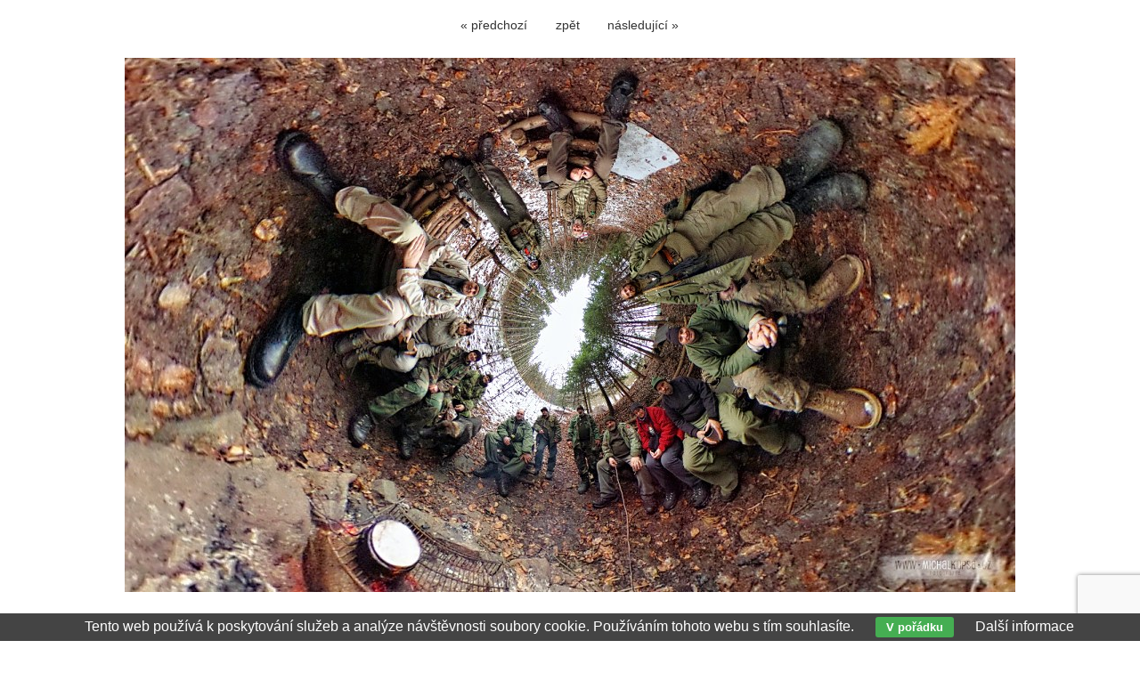

--- FILE ---
content_type: text/html; charset=UTF-8
request_url: https://www.michalkupsa.cz/vyhledavani/spolecna-fotka-i-5438.html
body_size: 3347
content:
<!DOCTYPE html PUBLIC '-//W3C//DTD XHTML 1.0 Transitional//EN' 'http://www.w3.org/TR/xhtml1/DTD/xhtml1-transitional.dtd'>
<html xmlns="http://www.w3.org/1999/xhtml" xml:lang="cs" lang="cs">

<head>
<title>Společná fotka I. | Michal Kupsa</title>
<meta http-equiv="content-language" content="cs" />
<meta http-equiv="Content-type" content="text/html; charset=utf-8" />
<meta name="Content-language" content="cs" />

<meta name="viewport" content="width=device-width, initial-scale=1" />
<meta name="description" content="Dokud bylo ještě aspoň trochu světlo, tak jsem spáchal tradiční &quot;kulatou&quot; společnou fotku. :-)" />
<meta name="author" content="Michal Kupsa" />
<meta name="robots" content="all,follow" />
<meta http-equiv="X-UA-Compatible" content="IE=7" />

<link rel="alternate" type="application/rss+xml" title="Michal Kupsa | fotogalerie" href="/rss.php" />

<meta property="og:title" content="Společná fotka I. | Michal Kupsa">
<meta property="og:description" content="Dokud bylo ještě aspoň trochu světlo, tak jsem spáchal tradiční &quot;kulatou&quot; společnou fotku. :-)">
<meta property="og:url" content="https://www.michalkupsa.cz/vyhledavani/spolecna-fotka-i-5438.html">
<meta property="og:image" content="https://www.michalkupsa.cz/photos/spolecna-fotka-i-5438.jpg">

<meta name="twitter:card" content="summary_large_image" />
<meta name="twitter:site" content="@Michal_Kupsa" />
<meta name="twitter:title" content="Společná fotka I. | Michal Kupsa" />
<meta name="twitter:description" content="Dokud bylo ještě aspoň trochu světlo, tak jsem spáchal tradiční &quot;kulatou&quot; společnou fotku. :-)" />
<meta name="twitter:url" content="https://www.michalkupsa.cz/vyhledavani/spolecna-fotka-i-5438.html" />
<meta name="twitter:image" content="https://www.michalkupsa.cz/photos/spolecna-fotka-i-5438.jpg" />

<link rel="stylesheet" type="text/css" href="/include/styles.css" media="screen,projection" />
<link rel="stylesheet" type="text/css" href="/include/image.css" media="screen,projection" />
<link rel="stylesheet" type="text/css" href="/include/print-image.css" media="print" />
<link rel="stylesheet" type="text/css" href="/include/responsive.css" media="screen,projection" />
<script type="text/javascript" src="/scripts/jquery/jquery-1.4.1.min.js"></script>
<script type="text/javascript" src="/scripts/scripts.js"></script>


  <script src='https://www.google.com/recaptcha/api.js?hl=cs'></script>

  <script>

  function submitForm()
    {
    var form = document.getElementById("ContactForm");
    
    if(validate_form(form))
      {
      form.submit();
      }
    else
      {
      grecaptcha.reset();
      }
    }
    
  </script>

  </head>

<body style="background: #ffffff;">



<!-- Image -->
<div id="image">

<!-- Arrows -->
<div id="sipky"><div class="vlevo"><a href="/vyhledavani/pietni-misto-5439.html" title="Pietní místo | fotografie">&laquo; předchozí</a></div><div class="zpet"><a href="/" title="Zpět do galerie ">zpět</a></div><div class="vpravo"><a href="/vyhledavani/spolecna-fotka-ii-5437.html" title="Společná fotka II. | fotografie">následující &raquo;</a></div></div>
<!-- /Arrows -->

<!-- Photo -->
<a href="/vyhledavani/spolecna-fotka-ii-5437.html" title="Společná fotka I."><img src="/photos/spolecna-fotka-i-5438.jpg" alt="Společná fotka I." /></a>
<!-- /Photo -->

<!-- Info -->
<div id="info">
<h1>Společná fotka I.</h1>
<p class="clear"><strong>Popis:</strong> Dokud bylo ještě aspoň trochu světlo, tak jsem spáchal tradiční &quot;kulatou&quot; společnou fotku. <img alt=":-)" src="/smile/smile01.gif" /></p>
<p class="clear"><strong>Použitá fototechnika:</strong> <a href="/technika/ricoh-theta-s.html" title="Ricoh Theta S">Ricoh Theta S</a></p>
<p class="clear"><strong>Expoziční data:</strong> Čas: 1/45, Clona: 2.0, ISO: 200, Ohnisková vzdálenost: 1.31mm</p>
<p class="clear"><strong>Zobrazeno:</strong> 4239 ×</p>

<br/>

<div class="share-text">!! Pokud mě chcete trošku podpořit, sdílejte prosím fotografii na některé ze sociálních sítí, děkuji !!</div>

<div class="addthis_toolbox addthis_default_style soc soc-image">
  
  <div style="display: block; float: left; width: 100px;">
  <a href="https://twitter.com/share" class="twitter-share-button" data-hashtags="michalkupsa">Tweet</a>
  <script>!function(d,s,id){var js,fjs=d.getElementsByTagName(s)[0],p=/^http:/.test(d.location)?'http':'https';if(!d.getElementById(id)){js=d.createElement(s);js.id=id;js.src=p+'://platform.twitter.com/widgets.js';fjs.parentNode.insertBefore(js,fjs);}}(document, 'script', 'twitter-wjs');</script>
  </div>
  
  
  <div id="fb-root"></div>
  <script>(function(d, s, id) {
    var js, fjs = d.getElementsByTagName(s)[0];
    if (d.getElementById(id)) return;
    js = d.createElement(s); js.id = id;
    js.src = "//connect.facebook.net/cs_CZ/sdk.js#xfbml=1&version=v2.8&appId=194441307343338";
    fjs.parentNode.insertBefore(js, fjs);
  }(document, 'script', 'facebook-jssdk'));</script>
  <div class="fb-like" data-href="" data-layout="standard" data-action="like" data-size="small" data-show-faces="false" data-share="true" style="float: left;"></div>
  
  </div>
  
  </div>
<!-- /Info -->

</div>
<!-- /Image -->

<!-- Comment form -->
<div id="kniha">
        
  <form action="/vyhledavani/spolecna-fotka-i-5438.html" method="POST" id="theForm" name="smajlici">
    <script>
    
    function submitForm()
      {
      document.getElementById("theForm").submit();
      }
    
    </script>
    
    <h4>Váš komentář k fotografii</h4>
   <p>Pište prosím jen komentáře, kterými se vyjadřujete k tématu. Políčka označená červenou hvězdičkou jsou povinná a bez jejich vyplnění nebude Váš text uložen v databázi. viz <a href="http://www.fotokoutek.cz/napoveda/komentare.html" title="Tvorba fotogalerie - Nápověda ke komentářům" target="_blank">nápověda</a></p>
   <hr />
   
   <div class="prvni-sloupec">
           
      <div class="comment-input"><div class="comment-nadpis"><label for="name">Jméno</label><span>*</span></div><div class="comment-pole"><input id="name" type="text" name="name_book" value="" /></div></div>
      <div class="comment-input"><div class="comment-nadpis"><label for="website">WWW</label></div><div class="comment-pole"><input id="website" type="text" name="web_book" value="http://" /></div></div>
      <div class="comment-input"><div class="comment-nadpis"><label for="email">Email</label></div><div class="comment-pole"><input id="email" type="text" name="email_book" value="@" /></div></div><div class="comment-input">
      <div class="comment-nadpis"><label for="antispam">Antispam</label><span>*</span></div>
      <div class="comment-antispam">
        <input type="text" name="spam" value="" id="antispam" />
      </div>
      <div class="comment-kod"><img src="/pismena/png-000000/11.png" alt="11" /><img src="/pismena/png-000000/2.png" alt="2" /><img src="/pismena/png-000000/6.png" alt="6" /><img src="/pismena/png-000000/9.png" alt="9" /><img src="/pismena/png-000000/3.png" alt="3" /><input type="hidden" name="spam_control" value="112693" /></div></div></div> 
      	 
    <div class="druhy-sloupec">
      <div class="comment-textarea">
        <div class="comment-nadpis"><label for="message">Váš komentář</label><span>*</span></div>
        <div class="comment-pole-textarea">
          <textarea id="message" name="text_book" rows="7" cols="60"></textarea>
        </div>
      </div>
<div class="g-recaptcha" data-sitekey="6Lee4GAUAAAAAKZzGFHBFIighDYK9RARP_fZz0ab" data-bind="recaptcha-submit" data-callback="submitForm"></div>

<div class="comment-bottom">
        <div class="comment-button">
          <input type="hidden" name="odeslatcomment" value="" />
          <input type="submit" name="odeslat" class="loginmodal-submit button" id="recaptcha-submit" value="Odeslat zprávu">
        </div>
        
        <div class="comment-smile"> 
          <a onclick="vloz('1');" href="javascript: vloz()"><img alt=":-)" src="/smile/smile01.gif"/></a>
          <a onclick="vloz('2');" href="javascript: vloz()"><img alt=":-D" src="/smile/smile02.gif"/></a>
          <a onclick="vloz('3');" href="javascript: vloz()"><img alt=":-|" src="/smile/smile03.gif"/></a>
          <a onclick="vloz('4');" href="javascript: vloz()"><img alt=":-(" src="/smile/smile04.gif"/></a>
          <a onclick="vloz('5');" href="javascript: vloz()"><img alt=";-)" src="/smile/smile05.gif"/></a>
          <a onclick="vloz('6');" href="javascript: vloz()"><img alt=";-D" src="/smile/smile06.gif"/></a>
          <a onclick="vloz('7');" href="javascript: vloz()"><img alt=":cool:" src="/smile/smile07.gif"/></a>
        </div>
      </div>
    </div>
  
  </form>

</div>
<!-- /Comment form -->

<div class="clear"></div>

<!-- Comment list -->
<div id="vypis">
<div class="align-center"><div class="alert-good">Pod touto fotografií se nenacházejí žádné záznamy.</div></div>


</div>
<!-- /Comment list -->

<div class="eu-cookies">Tento web používá k poskytování služeb a analýze návštěvnosti soubory cookie. Používáním tohoto webu s tím souhlasíte. <button>V pořádku</button> <a href="https://www.google.com/policies/technologies/cookies/">Další informace</a></div>    
    <script>
    
    $('.eu-cookies button').click(function() {
        var date = new Date();
        date.setFullYear(date.getFullYear() + 10);
        document.cookie = 'eu-cookies=1; path=/; expires=' + date.toGMTString();
        $('.eu-cookies').hide();
    });
    
    </script>
  
    <script type="text/javascript">

  var _gaq = _gaq || [];
  _gaq.push(['_setAccount', 'UA-636656-47']);
  _gaq.push(['_trackPageview']);

  (function() {
    var ga = document.createElement('script'); ga.type = 'text/javascript'; ga.async = true;
    ga.src = ('https:' == document.location.protocol ? 'https://ssl' : 'http://www') + '.google-analytics.com/ga.js';
    var s = document.getElementsByTagName('script')[0]; s.parentNode.insertBefore(ga, s);
  })();

</script>


</body>
</html>

--- FILE ---
content_type: text/html; charset=utf-8
request_url: https://www.google.com/recaptcha/api2/anchor?ar=1&k=6Lee4GAUAAAAAKZzGFHBFIighDYK9RARP_fZz0ab&co=aHR0cHM6Ly93d3cubWljaGFsa3Vwc2EuY3o6NDQz&hl=cs&v=N67nZn4AqZkNcbeMu4prBgzg&size=invisible&anchor-ms=20000&execute-ms=30000&cb=erz27ijlcg9c
body_size: 49762
content:
<!DOCTYPE HTML><html dir="ltr" lang="cs"><head><meta http-equiv="Content-Type" content="text/html; charset=UTF-8">
<meta http-equiv="X-UA-Compatible" content="IE=edge">
<title>reCAPTCHA</title>
<style type="text/css">
/* cyrillic-ext */
@font-face {
  font-family: 'Roboto';
  font-style: normal;
  font-weight: 400;
  font-stretch: 100%;
  src: url(//fonts.gstatic.com/s/roboto/v48/KFO7CnqEu92Fr1ME7kSn66aGLdTylUAMa3GUBHMdazTgWw.woff2) format('woff2');
  unicode-range: U+0460-052F, U+1C80-1C8A, U+20B4, U+2DE0-2DFF, U+A640-A69F, U+FE2E-FE2F;
}
/* cyrillic */
@font-face {
  font-family: 'Roboto';
  font-style: normal;
  font-weight: 400;
  font-stretch: 100%;
  src: url(//fonts.gstatic.com/s/roboto/v48/KFO7CnqEu92Fr1ME7kSn66aGLdTylUAMa3iUBHMdazTgWw.woff2) format('woff2');
  unicode-range: U+0301, U+0400-045F, U+0490-0491, U+04B0-04B1, U+2116;
}
/* greek-ext */
@font-face {
  font-family: 'Roboto';
  font-style: normal;
  font-weight: 400;
  font-stretch: 100%;
  src: url(//fonts.gstatic.com/s/roboto/v48/KFO7CnqEu92Fr1ME7kSn66aGLdTylUAMa3CUBHMdazTgWw.woff2) format('woff2');
  unicode-range: U+1F00-1FFF;
}
/* greek */
@font-face {
  font-family: 'Roboto';
  font-style: normal;
  font-weight: 400;
  font-stretch: 100%;
  src: url(//fonts.gstatic.com/s/roboto/v48/KFO7CnqEu92Fr1ME7kSn66aGLdTylUAMa3-UBHMdazTgWw.woff2) format('woff2');
  unicode-range: U+0370-0377, U+037A-037F, U+0384-038A, U+038C, U+038E-03A1, U+03A3-03FF;
}
/* math */
@font-face {
  font-family: 'Roboto';
  font-style: normal;
  font-weight: 400;
  font-stretch: 100%;
  src: url(//fonts.gstatic.com/s/roboto/v48/KFO7CnqEu92Fr1ME7kSn66aGLdTylUAMawCUBHMdazTgWw.woff2) format('woff2');
  unicode-range: U+0302-0303, U+0305, U+0307-0308, U+0310, U+0312, U+0315, U+031A, U+0326-0327, U+032C, U+032F-0330, U+0332-0333, U+0338, U+033A, U+0346, U+034D, U+0391-03A1, U+03A3-03A9, U+03B1-03C9, U+03D1, U+03D5-03D6, U+03F0-03F1, U+03F4-03F5, U+2016-2017, U+2034-2038, U+203C, U+2040, U+2043, U+2047, U+2050, U+2057, U+205F, U+2070-2071, U+2074-208E, U+2090-209C, U+20D0-20DC, U+20E1, U+20E5-20EF, U+2100-2112, U+2114-2115, U+2117-2121, U+2123-214F, U+2190, U+2192, U+2194-21AE, U+21B0-21E5, U+21F1-21F2, U+21F4-2211, U+2213-2214, U+2216-22FF, U+2308-230B, U+2310, U+2319, U+231C-2321, U+2336-237A, U+237C, U+2395, U+239B-23B7, U+23D0, U+23DC-23E1, U+2474-2475, U+25AF, U+25B3, U+25B7, U+25BD, U+25C1, U+25CA, U+25CC, U+25FB, U+266D-266F, U+27C0-27FF, U+2900-2AFF, U+2B0E-2B11, U+2B30-2B4C, U+2BFE, U+3030, U+FF5B, U+FF5D, U+1D400-1D7FF, U+1EE00-1EEFF;
}
/* symbols */
@font-face {
  font-family: 'Roboto';
  font-style: normal;
  font-weight: 400;
  font-stretch: 100%;
  src: url(//fonts.gstatic.com/s/roboto/v48/KFO7CnqEu92Fr1ME7kSn66aGLdTylUAMaxKUBHMdazTgWw.woff2) format('woff2');
  unicode-range: U+0001-000C, U+000E-001F, U+007F-009F, U+20DD-20E0, U+20E2-20E4, U+2150-218F, U+2190, U+2192, U+2194-2199, U+21AF, U+21E6-21F0, U+21F3, U+2218-2219, U+2299, U+22C4-22C6, U+2300-243F, U+2440-244A, U+2460-24FF, U+25A0-27BF, U+2800-28FF, U+2921-2922, U+2981, U+29BF, U+29EB, U+2B00-2BFF, U+4DC0-4DFF, U+FFF9-FFFB, U+10140-1018E, U+10190-1019C, U+101A0, U+101D0-101FD, U+102E0-102FB, U+10E60-10E7E, U+1D2C0-1D2D3, U+1D2E0-1D37F, U+1F000-1F0FF, U+1F100-1F1AD, U+1F1E6-1F1FF, U+1F30D-1F30F, U+1F315, U+1F31C, U+1F31E, U+1F320-1F32C, U+1F336, U+1F378, U+1F37D, U+1F382, U+1F393-1F39F, U+1F3A7-1F3A8, U+1F3AC-1F3AF, U+1F3C2, U+1F3C4-1F3C6, U+1F3CA-1F3CE, U+1F3D4-1F3E0, U+1F3ED, U+1F3F1-1F3F3, U+1F3F5-1F3F7, U+1F408, U+1F415, U+1F41F, U+1F426, U+1F43F, U+1F441-1F442, U+1F444, U+1F446-1F449, U+1F44C-1F44E, U+1F453, U+1F46A, U+1F47D, U+1F4A3, U+1F4B0, U+1F4B3, U+1F4B9, U+1F4BB, U+1F4BF, U+1F4C8-1F4CB, U+1F4D6, U+1F4DA, U+1F4DF, U+1F4E3-1F4E6, U+1F4EA-1F4ED, U+1F4F7, U+1F4F9-1F4FB, U+1F4FD-1F4FE, U+1F503, U+1F507-1F50B, U+1F50D, U+1F512-1F513, U+1F53E-1F54A, U+1F54F-1F5FA, U+1F610, U+1F650-1F67F, U+1F687, U+1F68D, U+1F691, U+1F694, U+1F698, U+1F6AD, U+1F6B2, U+1F6B9-1F6BA, U+1F6BC, U+1F6C6-1F6CF, U+1F6D3-1F6D7, U+1F6E0-1F6EA, U+1F6F0-1F6F3, U+1F6F7-1F6FC, U+1F700-1F7FF, U+1F800-1F80B, U+1F810-1F847, U+1F850-1F859, U+1F860-1F887, U+1F890-1F8AD, U+1F8B0-1F8BB, U+1F8C0-1F8C1, U+1F900-1F90B, U+1F93B, U+1F946, U+1F984, U+1F996, U+1F9E9, U+1FA00-1FA6F, U+1FA70-1FA7C, U+1FA80-1FA89, U+1FA8F-1FAC6, U+1FACE-1FADC, U+1FADF-1FAE9, U+1FAF0-1FAF8, U+1FB00-1FBFF;
}
/* vietnamese */
@font-face {
  font-family: 'Roboto';
  font-style: normal;
  font-weight: 400;
  font-stretch: 100%;
  src: url(//fonts.gstatic.com/s/roboto/v48/KFO7CnqEu92Fr1ME7kSn66aGLdTylUAMa3OUBHMdazTgWw.woff2) format('woff2');
  unicode-range: U+0102-0103, U+0110-0111, U+0128-0129, U+0168-0169, U+01A0-01A1, U+01AF-01B0, U+0300-0301, U+0303-0304, U+0308-0309, U+0323, U+0329, U+1EA0-1EF9, U+20AB;
}
/* latin-ext */
@font-face {
  font-family: 'Roboto';
  font-style: normal;
  font-weight: 400;
  font-stretch: 100%;
  src: url(//fonts.gstatic.com/s/roboto/v48/KFO7CnqEu92Fr1ME7kSn66aGLdTylUAMa3KUBHMdazTgWw.woff2) format('woff2');
  unicode-range: U+0100-02BA, U+02BD-02C5, U+02C7-02CC, U+02CE-02D7, U+02DD-02FF, U+0304, U+0308, U+0329, U+1D00-1DBF, U+1E00-1E9F, U+1EF2-1EFF, U+2020, U+20A0-20AB, U+20AD-20C0, U+2113, U+2C60-2C7F, U+A720-A7FF;
}
/* latin */
@font-face {
  font-family: 'Roboto';
  font-style: normal;
  font-weight: 400;
  font-stretch: 100%;
  src: url(//fonts.gstatic.com/s/roboto/v48/KFO7CnqEu92Fr1ME7kSn66aGLdTylUAMa3yUBHMdazQ.woff2) format('woff2');
  unicode-range: U+0000-00FF, U+0131, U+0152-0153, U+02BB-02BC, U+02C6, U+02DA, U+02DC, U+0304, U+0308, U+0329, U+2000-206F, U+20AC, U+2122, U+2191, U+2193, U+2212, U+2215, U+FEFF, U+FFFD;
}
/* cyrillic-ext */
@font-face {
  font-family: 'Roboto';
  font-style: normal;
  font-weight: 500;
  font-stretch: 100%;
  src: url(//fonts.gstatic.com/s/roboto/v48/KFO7CnqEu92Fr1ME7kSn66aGLdTylUAMa3GUBHMdazTgWw.woff2) format('woff2');
  unicode-range: U+0460-052F, U+1C80-1C8A, U+20B4, U+2DE0-2DFF, U+A640-A69F, U+FE2E-FE2F;
}
/* cyrillic */
@font-face {
  font-family: 'Roboto';
  font-style: normal;
  font-weight: 500;
  font-stretch: 100%;
  src: url(//fonts.gstatic.com/s/roboto/v48/KFO7CnqEu92Fr1ME7kSn66aGLdTylUAMa3iUBHMdazTgWw.woff2) format('woff2');
  unicode-range: U+0301, U+0400-045F, U+0490-0491, U+04B0-04B1, U+2116;
}
/* greek-ext */
@font-face {
  font-family: 'Roboto';
  font-style: normal;
  font-weight: 500;
  font-stretch: 100%;
  src: url(//fonts.gstatic.com/s/roboto/v48/KFO7CnqEu92Fr1ME7kSn66aGLdTylUAMa3CUBHMdazTgWw.woff2) format('woff2');
  unicode-range: U+1F00-1FFF;
}
/* greek */
@font-face {
  font-family: 'Roboto';
  font-style: normal;
  font-weight: 500;
  font-stretch: 100%;
  src: url(//fonts.gstatic.com/s/roboto/v48/KFO7CnqEu92Fr1ME7kSn66aGLdTylUAMa3-UBHMdazTgWw.woff2) format('woff2');
  unicode-range: U+0370-0377, U+037A-037F, U+0384-038A, U+038C, U+038E-03A1, U+03A3-03FF;
}
/* math */
@font-face {
  font-family: 'Roboto';
  font-style: normal;
  font-weight: 500;
  font-stretch: 100%;
  src: url(//fonts.gstatic.com/s/roboto/v48/KFO7CnqEu92Fr1ME7kSn66aGLdTylUAMawCUBHMdazTgWw.woff2) format('woff2');
  unicode-range: U+0302-0303, U+0305, U+0307-0308, U+0310, U+0312, U+0315, U+031A, U+0326-0327, U+032C, U+032F-0330, U+0332-0333, U+0338, U+033A, U+0346, U+034D, U+0391-03A1, U+03A3-03A9, U+03B1-03C9, U+03D1, U+03D5-03D6, U+03F0-03F1, U+03F4-03F5, U+2016-2017, U+2034-2038, U+203C, U+2040, U+2043, U+2047, U+2050, U+2057, U+205F, U+2070-2071, U+2074-208E, U+2090-209C, U+20D0-20DC, U+20E1, U+20E5-20EF, U+2100-2112, U+2114-2115, U+2117-2121, U+2123-214F, U+2190, U+2192, U+2194-21AE, U+21B0-21E5, U+21F1-21F2, U+21F4-2211, U+2213-2214, U+2216-22FF, U+2308-230B, U+2310, U+2319, U+231C-2321, U+2336-237A, U+237C, U+2395, U+239B-23B7, U+23D0, U+23DC-23E1, U+2474-2475, U+25AF, U+25B3, U+25B7, U+25BD, U+25C1, U+25CA, U+25CC, U+25FB, U+266D-266F, U+27C0-27FF, U+2900-2AFF, U+2B0E-2B11, U+2B30-2B4C, U+2BFE, U+3030, U+FF5B, U+FF5D, U+1D400-1D7FF, U+1EE00-1EEFF;
}
/* symbols */
@font-face {
  font-family: 'Roboto';
  font-style: normal;
  font-weight: 500;
  font-stretch: 100%;
  src: url(//fonts.gstatic.com/s/roboto/v48/KFO7CnqEu92Fr1ME7kSn66aGLdTylUAMaxKUBHMdazTgWw.woff2) format('woff2');
  unicode-range: U+0001-000C, U+000E-001F, U+007F-009F, U+20DD-20E0, U+20E2-20E4, U+2150-218F, U+2190, U+2192, U+2194-2199, U+21AF, U+21E6-21F0, U+21F3, U+2218-2219, U+2299, U+22C4-22C6, U+2300-243F, U+2440-244A, U+2460-24FF, U+25A0-27BF, U+2800-28FF, U+2921-2922, U+2981, U+29BF, U+29EB, U+2B00-2BFF, U+4DC0-4DFF, U+FFF9-FFFB, U+10140-1018E, U+10190-1019C, U+101A0, U+101D0-101FD, U+102E0-102FB, U+10E60-10E7E, U+1D2C0-1D2D3, U+1D2E0-1D37F, U+1F000-1F0FF, U+1F100-1F1AD, U+1F1E6-1F1FF, U+1F30D-1F30F, U+1F315, U+1F31C, U+1F31E, U+1F320-1F32C, U+1F336, U+1F378, U+1F37D, U+1F382, U+1F393-1F39F, U+1F3A7-1F3A8, U+1F3AC-1F3AF, U+1F3C2, U+1F3C4-1F3C6, U+1F3CA-1F3CE, U+1F3D4-1F3E0, U+1F3ED, U+1F3F1-1F3F3, U+1F3F5-1F3F7, U+1F408, U+1F415, U+1F41F, U+1F426, U+1F43F, U+1F441-1F442, U+1F444, U+1F446-1F449, U+1F44C-1F44E, U+1F453, U+1F46A, U+1F47D, U+1F4A3, U+1F4B0, U+1F4B3, U+1F4B9, U+1F4BB, U+1F4BF, U+1F4C8-1F4CB, U+1F4D6, U+1F4DA, U+1F4DF, U+1F4E3-1F4E6, U+1F4EA-1F4ED, U+1F4F7, U+1F4F9-1F4FB, U+1F4FD-1F4FE, U+1F503, U+1F507-1F50B, U+1F50D, U+1F512-1F513, U+1F53E-1F54A, U+1F54F-1F5FA, U+1F610, U+1F650-1F67F, U+1F687, U+1F68D, U+1F691, U+1F694, U+1F698, U+1F6AD, U+1F6B2, U+1F6B9-1F6BA, U+1F6BC, U+1F6C6-1F6CF, U+1F6D3-1F6D7, U+1F6E0-1F6EA, U+1F6F0-1F6F3, U+1F6F7-1F6FC, U+1F700-1F7FF, U+1F800-1F80B, U+1F810-1F847, U+1F850-1F859, U+1F860-1F887, U+1F890-1F8AD, U+1F8B0-1F8BB, U+1F8C0-1F8C1, U+1F900-1F90B, U+1F93B, U+1F946, U+1F984, U+1F996, U+1F9E9, U+1FA00-1FA6F, U+1FA70-1FA7C, U+1FA80-1FA89, U+1FA8F-1FAC6, U+1FACE-1FADC, U+1FADF-1FAE9, U+1FAF0-1FAF8, U+1FB00-1FBFF;
}
/* vietnamese */
@font-face {
  font-family: 'Roboto';
  font-style: normal;
  font-weight: 500;
  font-stretch: 100%;
  src: url(//fonts.gstatic.com/s/roboto/v48/KFO7CnqEu92Fr1ME7kSn66aGLdTylUAMa3OUBHMdazTgWw.woff2) format('woff2');
  unicode-range: U+0102-0103, U+0110-0111, U+0128-0129, U+0168-0169, U+01A0-01A1, U+01AF-01B0, U+0300-0301, U+0303-0304, U+0308-0309, U+0323, U+0329, U+1EA0-1EF9, U+20AB;
}
/* latin-ext */
@font-face {
  font-family: 'Roboto';
  font-style: normal;
  font-weight: 500;
  font-stretch: 100%;
  src: url(//fonts.gstatic.com/s/roboto/v48/KFO7CnqEu92Fr1ME7kSn66aGLdTylUAMa3KUBHMdazTgWw.woff2) format('woff2');
  unicode-range: U+0100-02BA, U+02BD-02C5, U+02C7-02CC, U+02CE-02D7, U+02DD-02FF, U+0304, U+0308, U+0329, U+1D00-1DBF, U+1E00-1E9F, U+1EF2-1EFF, U+2020, U+20A0-20AB, U+20AD-20C0, U+2113, U+2C60-2C7F, U+A720-A7FF;
}
/* latin */
@font-face {
  font-family: 'Roboto';
  font-style: normal;
  font-weight: 500;
  font-stretch: 100%;
  src: url(//fonts.gstatic.com/s/roboto/v48/KFO7CnqEu92Fr1ME7kSn66aGLdTylUAMa3yUBHMdazQ.woff2) format('woff2');
  unicode-range: U+0000-00FF, U+0131, U+0152-0153, U+02BB-02BC, U+02C6, U+02DA, U+02DC, U+0304, U+0308, U+0329, U+2000-206F, U+20AC, U+2122, U+2191, U+2193, U+2212, U+2215, U+FEFF, U+FFFD;
}
/* cyrillic-ext */
@font-face {
  font-family: 'Roboto';
  font-style: normal;
  font-weight: 900;
  font-stretch: 100%;
  src: url(//fonts.gstatic.com/s/roboto/v48/KFO7CnqEu92Fr1ME7kSn66aGLdTylUAMa3GUBHMdazTgWw.woff2) format('woff2');
  unicode-range: U+0460-052F, U+1C80-1C8A, U+20B4, U+2DE0-2DFF, U+A640-A69F, U+FE2E-FE2F;
}
/* cyrillic */
@font-face {
  font-family: 'Roboto';
  font-style: normal;
  font-weight: 900;
  font-stretch: 100%;
  src: url(//fonts.gstatic.com/s/roboto/v48/KFO7CnqEu92Fr1ME7kSn66aGLdTylUAMa3iUBHMdazTgWw.woff2) format('woff2');
  unicode-range: U+0301, U+0400-045F, U+0490-0491, U+04B0-04B1, U+2116;
}
/* greek-ext */
@font-face {
  font-family: 'Roboto';
  font-style: normal;
  font-weight: 900;
  font-stretch: 100%;
  src: url(//fonts.gstatic.com/s/roboto/v48/KFO7CnqEu92Fr1ME7kSn66aGLdTylUAMa3CUBHMdazTgWw.woff2) format('woff2');
  unicode-range: U+1F00-1FFF;
}
/* greek */
@font-face {
  font-family: 'Roboto';
  font-style: normal;
  font-weight: 900;
  font-stretch: 100%;
  src: url(//fonts.gstatic.com/s/roboto/v48/KFO7CnqEu92Fr1ME7kSn66aGLdTylUAMa3-UBHMdazTgWw.woff2) format('woff2');
  unicode-range: U+0370-0377, U+037A-037F, U+0384-038A, U+038C, U+038E-03A1, U+03A3-03FF;
}
/* math */
@font-face {
  font-family: 'Roboto';
  font-style: normal;
  font-weight: 900;
  font-stretch: 100%;
  src: url(//fonts.gstatic.com/s/roboto/v48/KFO7CnqEu92Fr1ME7kSn66aGLdTylUAMawCUBHMdazTgWw.woff2) format('woff2');
  unicode-range: U+0302-0303, U+0305, U+0307-0308, U+0310, U+0312, U+0315, U+031A, U+0326-0327, U+032C, U+032F-0330, U+0332-0333, U+0338, U+033A, U+0346, U+034D, U+0391-03A1, U+03A3-03A9, U+03B1-03C9, U+03D1, U+03D5-03D6, U+03F0-03F1, U+03F4-03F5, U+2016-2017, U+2034-2038, U+203C, U+2040, U+2043, U+2047, U+2050, U+2057, U+205F, U+2070-2071, U+2074-208E, U+2090-209C, U+20D0-20DC, U+20E1, U+20E5-20EF, U+2100-2112, U+2114-2115, U+2117-2121, U+2123-214F, U+2190, U+2192, U+2194-21AE, U+21B0-21E5, U+21F1-21F2, U+21F4-2211, U+2213-2214, U+2216-22FF, U+2308-230B, U+2310, U+2319, U+231C-2321, U+2336-237A, U+237C, U+2395, U+239B-23B7, U+23D0, U+23DC-23E1, U+2474-2475, U+25AF, U+25B3, U+25B7, U+25BD, U+25C1, U+25CA, U+25CC, U+25FB, U+266D-266F, U+27C0-27FF, U+2900-2AFF, U+2B0E-2B11, U+2B30-2B4C, U+2BFE, U+3030, U+FF5B, U+FF5D, U+1D400-1D7FF, U+1EE00-1EEFF;
}
/* symbols */
@font-face {
  font-family: 'Roboto';
  font-style: normal;
  font-weight: 900;
  font-stretch: 100%;
  src: url(//fonts.gstatic.com/s/roboto/v48/KFO7CnqEu92Fr1ME7kSn66aGLdTylUAMaxKUBHMdazTgWw.woff2) format('woff2');
  unicode-range: U+0001-000C, U+000E-001F, U+007F-009F, U+20DD-20E0, U+20E2-20E4, U+2150-218F, U+2190, U+2192, U+2194-2199, U+21AF, U+21E6-21F0, U+21F3, U+2218-2219, U+2299, U+22C4-22C6, U+2300-243F, U+2440-244A, U+2460-24FF, U+25A0-27BF, U+2800-28FF, U+2921-2922, U+2981, U+29BF, U+29EB, U+2B00-2BFF, U+4DC0-4DFF, U+FFF9-FFFB, U+10140-1018E, U+10190-1019C, U+101A0, U+101D0-101FD, U+102E0-102FB, U+10E60-10E7E, U+1D2C0-1D2D3, U+1D2E0-1D37F, U+1F000-1F0FF, U+1F100-1F1AD, U+1F1E6-1F1FF, U+1F30D-1F30F, U+1F315, U+1F31C, U+1F31E, U+1F320-1F32C, U+1F336, U+1F378, U+1F37D, U+1F382, U+1F393-1F39F, U+1F3A7-1F3A8, U+1F3AC-1F3AF, U+1F3C2, U+1F3C4-1F3C6, U+1F3CA-1F3CE, U+1F3D4-1F3E0, U+1F3ED, U+1F3F1-1F3F3, U+1F3F5-1F3F7, U+1F408, U+1F415, U+1F41F, U+1F426, U+1F43F, U+1F441-1F442, U+1F444, U+1F446-1F449, U+1F44C-1F44E, U+1F453, U+1F46A, U+1F47D, U+1F4A3, U+1F4B0, U+1F4B3, U+1F4B9, U+1F4BB, U+1F4BF, U+1F4C8-1F4CB, U+1F4D6, U+1F4DA, U+1F4DF, U+1F4E3-1F4E6, U+1F4EA-1F4ED, U+1F4F7, U+1F4F9-1F4FB, U+1F4FD-1F4FE, U+1F503, U+1F507-1F50B, U+1F50D, U+1F512-1F513, U+1F53E-1F54A, U+1F54F-1F5FA, U+1F610, U+1F650-1F67F, U+1F687, U+1F68D, U+1F691, U+1F694, U+1F698, U+1F6AD, U+1F6B2, U+1F6B9-1F6BA, U+1F6BC, U+1F6C6-1F6CF, U+1F6D3-1F6D7, U+1F6E0-1F6EA, U+1F6F0-1F6F3, U+1F6F7-1F6FC, U+1F700-1F7FF, U+1F800-1F80B, U+1F810-1F847, U+1F850-1F859, U+1F860-1F887, U+1F890-1F8AD, U+1F8B0-1F8BB, U+1F8C0-1F8C1, U+1F900-1F90B, U+1F93B, U+1F946, U+1F984, U+1F996, U+1F9E9, U+1FA00-1FA6F, U+1FA70-1FA7C, U+1FA80-1FA89, U+1FA8F-1FAC6, U+1FACE-1FADC, U+1FADF-1FAE9, U+1FAF0-1FAF8, U+1FB00-1FBFF;
}
/* vietnamese */
@font-face {
  font-family: 'Roboto';
  font-style: normal;
  font-weight: 900;
  font-stretch: 100%;
  src: url(//fonts.gstatic.com/s/roboto/v48/KFO7CnqEu92Fr1ME7kSn66aGLdTylUAMa3OUBHMdazTgWw.woff2) format('woff2');
  unicode-range: U+0102-0103, U+0110-0111, U+0128-0129, U+0168-0169, U+01A0-01A1, U+01AF-01B0, U+0300-0301, U+0303-0304, U+0308-0309, U+0323, U+0329, U+1EA0-1EF9, U+20AB;
}
/* latin-ext */
@font-face {
  font-family: 'Roboto';
  font-style: normal;
  font-weight: 900;
  font-stretch: 100%;
  src: url(//fonts.gstatic.com/s/roboto/v48/KFO7CnqEu92Fr1ME7kSn66aGLdTylUAMa3KUBHMdazTgWw.woff2) format('woff2');
  unicode-range: U+0100-02BA, U+02BD-02C5, U+02C7-02CC, U+02CE-02D7, U+02DD-02FF, U+0304, U+0308, U+0329, U+1D00-1DBF, U+1E00-1E9F, U+1EF2-1EFF, U+2020, U+20A0-20AB, U+20AD-20C0, U+2113, U+2C60-2C7F, U+A720-A7FF;
}
/* latin */
@font-face {
  font-family: 'Roboto';
  font-style: normal;
  font-weight: 900;
  font-stretch: 100%;
  src: url(//fonts.gstatic.com/s/roboto/v48/KFO7CnqEu92Fr1ME7kSn66aGLdTylUAMa3yUBHMdazQ.woff2) format('woff2');
  unicode-range: U+0000-00FF, U+0131, U+0152-0153, U+02BB-02BC, U+02C6, U+02DA, U+02DC, U+0304, U+0308, U+0329, U+2000-206F, U+20AC, U+2122, U+2191, U+2193, U+2212, U+2215, U+FEFF, U+FFFD;
}

</style>
<link rel="stylesheet" type="text/css" href="https://www.gstatic.com/recaptcha/releases/N67nZn4AqZkNcbeMu4prBgzg/styles__ltr.css">
<script nonce="8rWQ7h6LB6W73ma9JLVPKg" type="text/javascript">window['__recaptcha_api'] = 'https://www.google.com/recaptcha/api2/';</script>
<script type="text/javascript" src="https://www.gstatic.com/recaptcha/releases/N67nZn4AqZkNcbeMu4prBgzg/recaptcha__cs.js" nonce="8rWQ7h6LB6W73ma9JLVPKg">
      
    </script></head>
<body><div id="rc-anchor-alert" class="rc-anchor-alert"></div>
<input type="hidden" id="recaptcha-token" value="[base64]">
<script type="text/javascript" nonce="8rWQ7h6LB6W73ma9JLVPKg">
      recaptcha.anchor.Main.init("[\x22ainput\x22,[\x22bgdata\x22,\x22\x22,\[base64]/[base64]/[base64]/[base64]/[base64]/[base64]/KGcoTywyNTMsTy5PKSxVRyhPLEMpKTpnKE8sMjUzLEMpLE8pKSxsKSksTykpfSxieT1mdW5jdGlvbihDLE8sdSxsKXtmb3IobD0odT1SKEMpLDApO08+MDtPLS0pbD1sPDw4fFooQyk7ZyhDLHUsbCl9LFVHPWZ1bmN0aW9uKEMsTyl7Qy5pLmxlbmd0aD4xMDQ/[base64]/[base64]/[base64]/[base64]/[base64]/[base64]/[base64]\\u003d\x22,\[base64]\x22,\x22w5xbw5/Ct0nCvkEVJQ7DpsKAYMKsw6U7w7bDkWDDk3wHw5LCrEXCgMOKKGMaBgJJeFjDg0Vswq7Dh1vDjcO+w7rDij3DhMO2bMKiwp7CicOtKsOIJQHDnzQiccOVXEzDisO4U8KML8Kmw5/CjMKrwpIQwpTCnlvChjxTe2tMSm7DkUnDhcOuR8OAw57CiMKgwrXCs8OGwoV7c0wLMisrWHcnScOEwoHCizXDnVsewoN7w4bDpMKhw6AWw53CocKReTchw5gBXMKfQCzDtcOfGMK7aAlSw7jDlybDr8KudkkrEcOwwoLDlxUwwpzDpMOxw45Gw7jCtCF/CcK9b8OHAmLDgMKGRUR9wrkGcMOGO1vDtEh0wqMzwpUdwpFWZBLCrjjCs1vDtSrDv3vDgcODMidreBk8wrvDvkI0w6DCkMO/w5QNwo3Dm8OxYEokw5ZwwrVuRMKRKnXCil3DusKcXk9CPFzDksK3QgjCrns6w6s5w6o9JhE/MnTCpMKpQ2nCrcK1acKPdcO1woxDacKOaXIDw4HDjVrDjgwRw59IUSZmwqR3wqbDiFPDjREWV1FVw5bDmcKXw48OwqEiEcKLwqM7wrLCvcKxw6/[base64]/a8O0wojCvcKSw4s4LADDrCRawptUwrxQwp5Kw4tRPcKJMxXCqcOyw6rCmsK+aElpwqNzaBlCw6vDgVnChlgaWsOPKnfDrm/DrcK5w4nDrSgnw4DCu8Kpw50ge8Kfwo/CmQjDon7CnwQewobCrnfDvV8UGcOFPcK/wo/DmwzDiiLDo8Krwrs/wqV8JMOiw7w1w6s5RMK6wpYULsOWZERDMMOUG8OFeB5bw7s5woDCucOMwpU0wq7ChBvDixpsTi7CkR/Ds8KUw7FcwqnDoiLCiB5twofCm8Kuw5LCrSw/[base64]/DpC0TwqrCrMOofGFXwptBw7gDw6YAwpkDAcODw7ZUdkA3P3jCqkYiNHsNwr3CrmpTDm7Dry/[base64]/[base64]/[base64]/Dvmlcw6vCmXjDhMOaFBZjwqrCuEFUw6rCpCgYRkPDqUnCmSDCicO9wp7Do8OtLFbDqgnDosOWIx5pw63CrlpwwpcQZcKWPsOKRD5Hwq1oVMKgJms2wpwiwq7Do8KlNsO3VT/CkzLCkWnDq2LDt8Ocw4vDisO/wodOMsO1BBB9SF8tHC/CrW3CrAfCrHLDkFUvBsKVPsKRwobClDXDm1DDscOBSibDgMKDM8Olwr/DoMKGeMOMP8KCw4ETF1cNw6LDsEHCmsKQw5LCtTXCgVbDhQtGw4fCiMOZwqU/[base64]/DCLCt8K9w43Do8KuwprDoBV/OXxRGzTCtsK9cMOCcsKLw5XDk8OZwotOQMOcd8KBw6/Di8OXwpLCsTgOe8KmFQw8FMKyw7QET8KbUsKdw73CvcKhRRMtMnTDjsOuY8KEOEw0WEbDu8OYL01vEnQQwo9Mw4wVJcOew4Bswr7DrytMaGzCqMKHw5svw78qGggWw63DqMKTMMKfczrDqMOTw7bDmsKnw73Dn8Ovwq/CnRDDt8KtwrcbwqfCocKzAVLCkgVqKcKqwrbDrMKIwrcCw68+SMK/w74MEMOkFcK5wpbDmhgnwqbDqcOkUcKxwptjIWc0w44ww7/[base64]/[base64]/w77CrVA4PSnCqw4GaMO2w6TDjsKRNsORw5ojwqsSwofCqkE/[base64]/DkX3Dg8Ofw7hkSTdGU8Ovw7nCmzJawobClsOVw4w2woVYw6QMwo4cOsOZwpLCj8Kdw48CDE5PdMKTMkTCgcKhKsKRw5wow5Ahw4h8ZVIAwpbCrsOiw7/DgkgAwop6wpVdw4gpwo/CnGfCogDCqMKmEQDChsOyVkvCn8KQKXXDkcOEZn9XfS9BwrLDtU4XwpYXwrRjw5wAwqNBa3LDlzlRG8KewrrDtcOAPcKSVjDCoQIdw5x9wo/CjMOFMHYCw5zCncKBFW3DjsKrw5HCuWjDu8Kmwp8QLsKPw4VbIBPDtcKMw4XDtTHCkw7DkMOIBGPCkMOfRHPDqcK+w4oiwpzCgDMGwo/CtljDtT7DmcOUwqHDgmEgw6nDj8KQwrPDulzCisKvwqfDrMOxdMOWHzcWPMOrWk4fEnwvw6dzwpLCqxvCvyDCgMKKLAfDqRzCi8OFCcK6wr/CuMOzw6ksw4LDjm3CgH8aY2E4w5/[base64]/Dm8OJIMKyw4TDtkYzfBjDsxxvwq4Zw7rDjxfCljwCwprDksKyw6ojwrDDu04kOcOdWWg1wr8gO8KWcD/CnsKibivDmV0zwrVSRMOjCsOtw4JKWsKrfArCmlx7wpIpwpUtXwBCD8KbRcKywoRtZcKEWMOFV1s3wrLDvjfDpcKqwr1oB04adDkjw4XDl8Oew4XCtMOSU3/DlUAyQMK2w5ZSdcKcwrTDuDUmwqbDqcKpMCMAwo4Yd8KrG8K9wpoJFRPDmD1nY8OqXxPCmcO2W8KYanfCg3fDusK/JBRNw6IAwrzCrQ/DnEnCnjPClcOewp3CqcKFJcOew7NHVMOOw4wOwpJJTMO1CXHCmxgRwrnDrsKEw6vDgGXCgk/[base64]/CkSFJfMKQw5fCvsKjw5TDswrCv8KpalJjwoZiEcKow4sMKFXDlRDCi2g7w6bCoyrDog/CvsOEf8OHwox6wqLClHXCrWLDvcK7Ny7Dv8KweMKbw4HDnWxtOlLCncOWYVXClVdnw6nDkcKdf0TDqcOnwqwQwq4HFsKdBMOyflPCqFjCjTEbw6R2WlvCmsOPw4/[base64]/DnMKzMnLDicOgZXLDg8KwSsOhN8OXwppdwqknw7lXw6rDpyvCu8KWTsKUw4vCpxHChi5jEA/CrARMVnPDoTPCm0bDqG/[base64]/Duh/DllhRwqjCt2HDhlVDwpENwrDClyvDlMKhw6YmBmpfKMKAw7vCvsOKw6TDpsOowp3DvE8ndcOow4ZIw4nDs8KacE04wo3DqUkEIcKRwqHCicKZB8KiwrY/KcKLLMKuanQDw5kFAMO0w4HDvxPCgcOqaRI2QzQ2w5rCmyx3wq3DlBBOeMKbwq1waMOyw4TDkFzDsMOewqzDvEFmMTDCs8K/[base64]/CucKlI1PDgsOjwo0TIhnCm8KlLcKrX8Kaw7zCksO/bg3CkWbCtsKbw6QYwppyw7YkQVphDCB0wrLCvjXDmCNcahpPwpMtUUoBAMOgJVdOw7U2Nh0dwo4BbMKYVsKuSD3DhEPDicKPw7/DmUbCp8OxHy0uWUXCkcK/w77DgMKNb8OvHcO+w4DCqGnDpMK3RmnCjsKiHcOVwofDksOPaFjClCfDn1vDpMOQccOwdcOfd8OBwqUFH8OhworCucORdnTCmTJ/woHCqn0Zw5BEw43Dq8Kyw5YLFsK1wpTCn0fCrXnDmsOUcRg5QsKqw77DqcKSSnJNw6bCpcKrwrdeOcOFw6/Dn3Zcw7HDmBU/wpLDnCkkwp1dHMKQwp4Pw6tNVMONS2XCjStmZcKxwpfCksOCw5TCu8O0w7EkTGzCoMOVwprDgC5kcMKFw5hodcKaw55xVMKEwoHDpFs/[base64]/chzCosOXwqYdTT96w5bCmVdzwoLCocKOLMOQwo8Fwq0uw6FIw5FTw4bDvnPCpg7DhAnDqFnDrDduYsOwAcKCLU7DrgnCjR4Af8OJwpjCjMKawqQMdcOmGsO8wp7Ct8KsLkzDt8OCwqIqwpJfwoPCvcOla2/CtMKoD8Oww4PCm8KMwpdQwr8/ATTDkMKFJ3rCrT/ClGVpR210IcOuw6jCpU9NBV7Dr8K5FMKKNsOKMBYuSwAdDhfCgkTDosKyw57CpcK5wrZ5w5nCiRvCgS/CiRnCicOqw7fDj8OnwoVvw4p8AyEMdURzwofDt3vDjHHCvizClsOQHiRTAWctw5hcwrNcbMOfwoVySlLCt8KTw7HCoMKdacOTScKFw6zCmsK7w5/DqxDCksKAw5zCjcOtAzMAw43CoMOzwr3DjXZ5w7bDmsK7w6PCjiAuw54cOMKZfRfCisKCw7IUbsOOOmjDgnRxJFtxQ8KKw4NgdwzDi0rCvAZgbktYFjzDjsOUw5/CtFPClnokcw8iwqkAEC8DwofChcOSwqx8wq4iw7LDhMKWw7Y9w405w73Dhg3CvGPCiMKKwp/CuRrCrnrCh8KEwo4twoUZw4FYK8KUwrLDlC4sfcKDw5E4XcONI8OnRsK3cxNfYcKwTsOtUEgASFUUw6c1w6HCkUYxMsK1NkkDwqc0FnrCpiHDhMOfwooMwpLCmcKCwo/CoHzDi2IZw5g2JcOVw61Iw6XDtMOmF8KHw5nDpiMKw50/GMKsw48LSH4vw6zDhMOWPMOuwoFESyPCn8K7MsK7w4rCqsOUw7VlVcOawq7CvMO/[base64]/wq/[base64]/Cq8KpwrXCr8KlO8OPw4/CgsOTw7FOwrHCncOew7hpwpjDscOFwqDDliZIw4fCijvDvMKKCmrCuCjDrzLCoGJ1C8KOYHfDj01Gw7lEw7l5woXDlGwxwpJ+wrLCmcOQwoN/w5vCtMKOGzZWBcO1c8OJMsOSwoLCk3rCuCnCkwc3wrPDqGLDoEsZcsKVwqPDoMK5w4/[base64]/[base64]/[base64]/[base64]/wqLCo8OrDSPCk8KJw7xFwq7CthdUw5dlwrwuw61jw7/DocOwFMOGwpMow4hnIcOpCsO+UnbDmnTCkcKtL8KuIcOswolfw45+HsOIw7k4wpxBw5wuXsKNw7DCuMO0XlQaw4wTwqPDhcO+GMOUw7jCm8KFwphHwqfClMK4w6zCsMO9FhU9wqB/w7wjDR5fw5JZJcOSNMOAwo9hwplowpjCnMKsw7wNBMKUwo/CsMK2GWLDlMK0ChMew4VnDlHCi8OWKcObwqrDp8KGw6PDqmIKw7/[base64]/CcOkwo4kaRXCsULCoMKWdMOUFwXDtgsENzxnwrIRw6nDmsKfw4ZzR8Oyw6tiw4HCuCBLwofDlgHDlcO2JShrwqklD21vw5zCpmDCl8KuEcKXdAMJfMO3wp/DggLCu8KoccKnwo/CsHXDjlcSLMKDBEzCpsKxwppUwpPCv0rDiFEnw6FTKnfDgcKBLMKgw4LDiAcJZzt9bcKCVMKMMDnCj8OJPsKhw6pBBMKBw4sNOcK/woxSB0/Do8OQwo7CiMOYw7sgWwJLwp/[base64]/DusOjasKcKsKlecOlGSbCrBDDmBgSw4/[base64]/[base64]/[base64]/w5VgS0fCmF9AE8OIUMOrKMOfbsK/[base64]/DpxB/aDpnBlbDl0tOwqIlSkI4Tx8yw7MqwrbDqh9cCsOAdxPDgCDCkEfCt8KMasKnwr5fQzUHwrQTeA04TMKhTm0lwrfDmwVLwolAEsKhCispL8ONw4rDjcOBw4zCnsOpacOwwrJfTcKHw7vDtsO1wrLDtV4SVTTDq1o9wrXClWfDtRYPwoAjEsK/w6LDo8Omw7TDlsOUF1vCnTlkw77CrsO5cMOaw58rw5jDuRPDnQ3Di3LCpn9/DcOhE1nCmghBw7DCnU54wr4/w508DB7Du8OLI8KfTsKrc8O/WsKlVMKYQHdaC8KQdcOJEmB0w7TDmQvCiG/Dm2LCl3LDjlBDw5guFMO+ZVMwwoHDhAZzV0TCgX8cwqnDiS/DosK4w7nCuWA1w4zDpS4fwoLCicOCwqnDhMKRbUzCsMKqCjw9w4MMwqdCwoLDpU/[base64]/[base64]/DrsOfwqQfCRUqN8OKdsKxwqPCgMO/OTDDjCLDs8OMc8KDwrLDksKAI3LDn0DCnAdUwobDtsO5BsO2IAd+Xj3CtMO7A8KBMMK7Ay/CqcKUKcK9YD7DtiLCtsOMEMK4wop2wqPCj8O1w4jDhBdQFS3Dty0VwpPCq8K8TcK9wo/DsTTCkcKfw7DDq8KYPkHCucOJJE8mw5kuJHfCvMOVwr7DrcO+H2ZVw44Pw5bDhXhww40vdUDDlBNnw4TDqXDDnQbDl8KRYiPDvcOzwo3DvMK/w5wGby8Dw68qG8OeScOFC2LCo8K/[base64]/CoBDDjcK2V8OUw4xWV0jCgMO2ERw2w6Bsw7XCjsO3w5HDmcO7NMKPwqFAPTfDmMKvCsK/[base64]/wqY9H8KLA8KPTTHCiUxAbcKBw6vDr019VsOjB8O+w7QuRcOjwqUDH34VwoYNH3zCrsO/w5tHRwfDlmgTGRXDpRNfDcOdw5HChg04wpjDvcKOw4EFKcKAw7jDtsOjFMO8w6DChzrDiwggccKSwpc+w4VcacKgwpAIQcKPw7zCmSh5GSvDrHgbU1Vbw6XCumTCi8K9w4bDoE1TP8OdOQ7CkQjDuQnDiTfDkRTDicKRw6XDnxRcwqEVI8ObwobCo2/[base64]/Cu8OEw5V2WxRGwpTCscKbNMOaPMKXwo7Cv8K6S1JeIyzCpybCqcK+W8ObZcKhEWnDssKlV8OWXcKlCsO5w4HCnT7Dh3wTbsOewovCrAbDtA8dwrDDvsOFw6TCuMKmBkbCm8OQwo4iw5vDs8Ozw5DDrgXDtsKowrLCt0fChcOow5zDm2zCncKxURLCq8OJwpzDqn/DvirDtQAOw5R4FMOWXcOQwq/[base64]/Dr8Ksw6PDh8ONw7XDksOhTcKYwpPCgFrDuz/[base64]/[base64]/w45Fw61Pw5R+woPDjcKjw5w4w4fDjiDCjWQtwrTDtGPCjz1JbULDolXDisOSw7DCl3vCkcKtw5DChUTDnsO7Y8Otw5DClcOraRZ8w5DDpsOgdn3DqCBcw7bDvxQmwq4OKnPDsgNqw60gBQfDtErDtWzCq0RiPEIxE8Omw4tvEcKKDzXDvMOLwo/DisKrQ8Owf8OZwpzDhyjDrcKbbGcgw43CrH3DssK/T8OYQcKMw4TDksKrLcKIw5/CvcOrQMOjw4fCi8ONw5bCocOXADUBw5bCmQLDo8KBwp94a8KIwpB0WMOeXMOuQTfCnMOUMsOKbMOJwqAYb8KywrnDpjdgwqwxUSkVBcKtVy7CjgARFcOzH8Ogw4LDvwHCpGzDh3gmw73CvEMIwofCr31/KAjCp8Obw40rwpBJOTHDkmccw43DrV0vEz/DgMOOw4bChTlxV8OZw4BCwobDhsK+wqHDnsKPOcKSwplFL8OsW8ObdcOlGSkxwo3CqMO6bMKjf0RHJsKrCT/CmMOKw7sadRHDplbClwzCmMOgw7rDthrDoxXCksORwr87w5QCwqMdwrTDp8K7wofCvWFowqtZSEvDq8KTwp5le3YtakVEF3nDlMKmDjUeKllXYsOzGMOqIcKNaQ/CnMOrFyTDqMKLeMOAwp/[base64]/CoWbDucKYbmISFjcjwrpIw5MGwrktNgt/w5HDscKxw6XDtGMdw6E9w47DrsO6w5J3w5bDs8OVJUgkwplNbC1dwqrDllllbsOnw7TCoE9vS07Crkgyw7TCoHlIw5HCj8OzfR9HWB/Dgz/[base64]/CogdDwpQGw5JhCzYAwp7DmMKgwo4QWjh6Ni/DlMKiO8KaH8OmwrdMaCFawrpCw73Di0NxwrfDk8K0d8OzD8KxbcObWnbDhloody/DksK6w7c3L8ODwrHCtcKmclbDinrDhcObUsK6wqAjw4LCnMOVwrnCg8KJWcOYwrTDomsmDcOhw4XCmMKOF1rDkkt5LcOvD1dHw7TDpMOPW3jDhHo8a8O/wr9Zc31KWDzCjsKKwqtVaMObA0XDqj7DvcKbw6N5wqwhw4DDuQrDqkg/wqLCusKowq9OD8KJWMOSES7DtcKQP00kwrpLIwsMTUzCg8Olwo4jZnxRCsKMwonCpkjDmsKsw4hTw7B+wozDpMKNLEcYHcOPLRXCrBPDosOTwqx6K2PCrsK3DXDDusKBw6cXw4Nfwq52I0PDmsOjNMKvWcKcO1Z/wqzDonx/KwnCvXBmNMKGPA8wwqHCmsK0A0vDrcKQH8Kjw6jCtMOLc8Kiw7QbwqXDrcOgNsOmw5PDj8KJZMKbfFXDlBjCsSwSbcOlw6HDk8Oyw4NAw7wtcsKKw4ZCZyzDkj4dBcKOIsOCTBcwwrlhHsOXBMOiwrPCksKYwpFKRz/CrsOTwrjCmz/DjBjDm8ONFMKSwozDinnDi0HDs0TCoXUywp8hVsK8w5LCr8Olw4ocwqHDsMO9TVFtw7pRQsO4Y0hYwoBiw4XDhlpSXBHCjivCpsKuw7lcUcOEwphyw54bw4LDlsKtFXd/[base64]/akkrw4Bnw6DDrX/CokzDlMOqwowTwp3CkUcrFlEWwoDCuHYHDThiGTnCisOew4gQwq9kw4AeLsKBOMKQw6g4wqcxaH7Ds8OKw5BEw5vCmyoAw4ctdMKGw5PDnsKKR8KKNVrCvsKiw5/CqCJcXXU1w4EIP8KpMsKDcB7CisKXw4nDkcOMB8O8DFQoAXlVwofCsAU8w6LDo1XCumpqwprCicOywqzDjRvDn8OCHVMtSMKzw7rCmgJ2wp/DtsKHwpTCrcKaTAHCg2ZZdyZCcDzCnnTCiDfDm1gkwqMww6fDvsK9VUYkw4/Ds8OUw78IblbDnMKKX8OvScOrEMK4wohZD3k9w4xkw73DhlzDnsOcK8KBw7rDhMOPw6LDuQ8kcmFyw4dBB8KJwrgnCD/CpkbDq8K1woTDmsOmwp3DgsK/L0DCssK0wqHCiwHCp8OSBCvCu8OqwpHCk3fCiTgcwow8w4nDtMODT3pDDlTCkcOSwp7Ck8KZe8OBesOhAsK3fcK9NsOPCQjColIGP8KpwqXDkcKLwqHDhWEzNsK1wrTDrcOmb30PwqDDpcK5EHDCvUoHcmjCrnoiTsOmVSjDqCoRVVvCocOKQS/CmFUTwq1bFcO7YcK5w7zDoMOwwqNJwqzCiRDCgsK8wojDrCZ2w4LCtsK+w4oDwqx8NcOow6Q5XsOHeGkWwp3CucODwp9swodsw4HCiMKHfMK8J8OoR8O6IsKVwolvPwLDgzHDtMO+wrZ4asK/X8OOFi7CusOpwqAUwqHDgBzDl2HDkcKTwo1GwrcQZ8KRwpvDssOCAMKpX8OSwq/DlmU9w4NQWD5LwqhrwpMOwrFuUgs0wo3CszA6ecKMwqFjw6rDggbCsE9MdWbDonjClMOQwqYvwojCnx3Dr8OWwo/CtMO+XA9ZwqjCqsOfUcOmw6fDgzfCo1HCl8KPw7fDq8KMLGTDlzzCk1PDv8O5FMOifUJfTVoLw5fCkglPw5DDvcOSfsOKw73Dskk8w59ZaMKZwq4rFAljEQHCpHzCh2NtUcOjw7JaSsO0wpsOSyXCkGs6w4/DuMOUfMKGUMOLKMOtwoHDm8Kaw6tUwrt3aMOsamLCm0xNw5vDhCDDiVcIw5seF8OywohAwpzDvMOnw714TgUuwpHChMODY17CosKleMK/w5gSw5s4DcOPX8ORc8Krw79sI8K1FnHCsCAjRAl4w6nDm3Vewr/CpMOnMMK7c8O5w7bDnMOgay7DsMOfHCQvwpvCjMK1b8KhPynCkMOPUTTCg8KMwoJ/w6xdwqvDnsKFTXp2M8OldkTDpEp9XsKsGE3DtsKRwp9ifW/[base64]/CssKzW8OwwoQ7w7LDkMO6ScK5H206w7g5Ik9jw7XDvk7CpQHCjcK3wrQzK33CtcKdA8O5wrFSCmTCv8KeEsKPw7vCnsKsUsKJNBYgdsOKCBwMwr/CocKuD8ODw6ofAMKWGUg5YF5Mw6RuZsK8w6fCvm3CmzrDhHofwrnCt8OVwrPCr8KrRMObdTsHw6ciw4kMIsKNw5V1exoxw7cAexUZGMOww7/CicKrT8OgwoPDgxrDvifDo33ChA1eZcK3w5BmwoIVw4lfwrd9wqzCoDrDnEcsGAdBEWvDlsO7acO0SGXDo8Kzw4ZkDxcbM8Kgw4gFMCc6wqF/ZsKawqkYWS/CuE3DrsKGw5hwEMKcCsOkwrTCkcKowosSBsKHbsOPb8Kuw7kUecOfGxoFDcK4KE3Cl8Omw7JEGMOrIyDDrcKkwq7DlsKnwpBMbUhFKRcmwoDCoXZjw7cbfHjDvTzDncKIM8OEw5LDrA5eJmXCuH/DomnDhMOlNsKdw4PDiD/Ciy/DksKTQmg/ZsO9CMK3OmdiVgZdwrnDuEtvw5TCv8KLwo4Xw7rCh8OSw58/LH8xAcOaw7XDiDNpB8O+Rhd4AQMEw7YtPcOJworDnhxcFW5BL8Oqwo4gwocWwo3CscOfw5AuScOHQMOdAzPDj8OGw5hxRcK/[base64]/Dj8Opw4o/w4hfw44rw5ZyNg0hK3rDksKqw70/Q0bCiMOaQMOkw4rCmcOpXMKQYRrDjmHCljklwo3DgcOFaznCpMOOfcKDwo0ow7LDmh0LwpF6DWUHwoLDpD/Cs8ODDcOww7fDscO3wpzCghfDj8K0RsOQwplqwrPCjsKJwovCqcKKQ8O/W39yZ8KPBxDDrD7Dm8KtHMOQwp/DqMK/Zi8Qw5zDjMOTwpYTwqbCghjDlsKow6jDscOQw7nCrsOww5sEHCVDH1jDmkcTw44gwrhKDGR+MQzDnMOcw4vCnH3CqcOGbw3CmSvCuMKPK8OMIXLCl8OvIsKrwo54DGZTGsKDwrNSwqnCjAQrwq/DqsKxasKcw60Kwp4HAcOhVDTDkcK0fMOPGjAywqDChcKpdMKaw5gcw5lRbjACw5jCogNZN8ODdMOyKVFrw6grw4jCr8OmPMO9w4lpB8OLBcOfYWdSwqnCvMKyPsKeLsKAXMOxX8OyYcOoOEoeZsKxwr8/[base64]/[base64]/CgcO4EmLCqzUWHSfDqBxSw6MkwpvDmjU6EH/DnmMbLsKzVE9uw4YOITBvwqfDh8KkHW1Ewo1Pwptuw64sacO1S8KEw7jCoMKdw6nDssO9w7IUwpjCgl4Tw7rDjhPDpMKsPR/DkTbDn8OxNcK8ITQJw4wzw4lUe2rCjQJ+wow5w49MLnMlYcOlBcOoSsKWEcOzw6p0w5bCl8O8Hn/CjChRwogMAsKXw47DngNuVXTCoRrDiF91w4XCihdybMOUOwvDnGzCqgl5YDLDgsO2w6pfNcKbN8K8wqRVwpQ5wqkwJUtwwp3DjMKfwrPCq0QYwpbDiX9RaiMteMOTwo/CizjDsx89w6nDsj4IXVw/BsO/[base64]/[base64]/[base64]/CrjvCgznCvMKPw4XDn8OEfhRtEH3Cr2s/aGJCMcO4w6vCrixIZ2tQSTvCk8KzTsOzPsOhMMKmAcOAwrRCaxjDi8O4JnvDv8KVwpsGHsOtw7JcwqLCp3hCwr3DikpsH8Ova8OIfMOKT0rCs3rDigRewrbCujDCkEMnKljDqcO0bcOCWzfDpWZhPMK6wr5uMC3Cqipbw7hnw4zCpsOPwr5XXE7CsD/Cv3siwp/CkwoowqbDp1prwpDCo3Fkw4zCmhgFwq4qw7QKwrodw5B0w6k0FsKEwrLDh2nDrsO6IcKoVcKBwoTCpSFgcQ18WcKBw6jCscOKDsKmwrVjw5o9EBhYwqbCoF1aw5fCnwVPw7XCiBxOw5sWwqnDqlB/[base64]/DlUdiRFHCsVTDmwcVw6xkD8OwbjxSw6QFFBFxwqDCswrCgcODw5x2H8OYBsOHFcK/w71gFsKFw7HDrsOIccKdw7bDhMOxF2XDtMKIw6MaEmPCvm7DnAABTMO3XU8nw5jCuHjDj8OYFG3Ci0h6w45FwrjClcKWw5vCmMKCbQTCgm3CuMKow57Cj8OzbMOzw50KwqfCgMK/NQgLTCYcK8K2wqzCi03DukDCiRUzwp5mwobCkMOmB8K3ORLDink+TcOCwrbCkmx2aHcCw4/CtxJkw79gTnvDoj7DmntUJ8K6wpLDh8Ozw6dqIHDDuMKWw5/Cv8OvEMKMZcOgbsKMw4LDj0fDqhfDocO5NMKOGSvCigM0BsOHwrM3PsO/wrAzHsKCw4VQwp5fTMO7wrPDo8KtazsLw5DDhsK6HRXDtFXCgMOsAyLDohBkOFBVw6/CnXXDshHDmxATYH/[base64]/[base64]/Chm8cw5DCuMONw4zCpsOgwoPChFPDvMOSw6LDoCvCnwDCjMOJIBFNwr1Bc2vCusOOw7fCr1XDpkXDu8OFHBdEw6c0woAyagwmXVA6UhFTAcKvMsOxJMK8wo/Cng3Cn8O+w4dyVERLP1XCu3MCw5vDsMOIw7bClC9YwpXDtihgw4nChQVUw4A8c8KdwqBSIsKMw5kfbQMvw7zDlGtEB0YJVsOIw7VMYAs0IMK9aCrDkcKNJ1vCi8KrIsOdAHjDtMKXwqpoJMKxw5JEwrzCtnw2w6jCl1LDqH/[base64]/[base64]/Cp8KSw4/ChDVnwpRow7pBFMOjwpPDkMOswrDCg8O/[base64]/[base64]/DgFXCnMOFw5/Dlm7DgcOJaiPDniJKw6dPw5JuwqPCscKSwpsvHMKgbyzCsT7CiQfCnhbDp1w2w4DDksKrFywXw7U6bMOvwqwPc8OqTkt5UsO2G8OaWcO7wq/CgWzCml0xE8OyPT3CjMK7wrXDr0N3wrJjMMO4EMOAw6PDhwFyw4HDgC53w7TCjsKewpXDvMOiwp3Cv0/DrAZcw4zCjy3CncKRJGgew5bDosK7e3jCkcKlw4YfFW7Ds2DClsKTwofCuTcNwpTCmh3CiMOvw71Owrwcw63DnDUxA8Ohw5DDqH0/O8OwacKzBRvDnMKUZBnCo8K7w5UMwqkOHR/CpMOHwoMKSMOHwoIeZ8OBZcOpLcKsAS9Fw7c1wppZw4fDo2DDsVXCnsKcwpHCo8KdNcKQwqvClhzDjMOgccObVlULCwoiFsKnw5/CulMPw5PClnfClVTCoD9bw6TCs8Kiw7Izbn0IwpTCpETDk8KVP3Mxw6xPWcK0w5ENwoF4w7PDhVfClWRmw7kuwpEfw6HDn8OOwojDkcOdw6U7EcKuw7LClw7DtcONS3/Cu3zDscOBDAPCt8KdZyTCscOVwqBqDA5JwrzCtnE1U8O0VMOcwpjCmiLCmcKgesO3wpHDniwnBw/CqTjDp8KAwpd5wqjCkMOywoXDkj/DlMKow4bCtBgHwpXCoxfDr8KGAxU9FBnClcO8VTvDvMKvwr0rw4XCulUQw4liw7HCgxbCncO2w7/CicKVHsOPHMOyK8OfLcKtw4tPFcOyw4XDnml2UMOHbsKYZsOIPMO8AxrDuMKjwr8gfBvCji7DnsOiw43CmxsOwq1Iw5rDvRvCgUtpwrTDp8K1w7/DkFlgw4xBFsKYHMOOwpoFDMKRPE5bw5XCj1zDl8KFwoxmCMKnOD41wok1wplTBDvDtiYfw5UKw41Cw5XCrHvChixdw5vDjVoUAEzDlFdewpHDm1HDtFPCvcKjfEZew5HCuSDCkTPDg8KKwqrClcKmw5cwwqlcJRTDlU9bwqfCmsKJAsKhwq/CvsKbw6IXPMOHH8KGw7JFw5l6Cxk0RBzDkMOEwonDognClkHDrUnDkV9/[base64]/w4V6wprChXEkwq3CszkKKsKAwpd7wpPCl8K9w4MXwowmAcKvXUrDn2lZJ8KPJz08wpvCusOgf8KPDH0hw7xCTcK6EcK1w7BDw6/CscOkcy47w6g8wr/Cgw/CmsOfW8OpHRrCs8OKwoMUw4snw7XCkkbDoUQww7oJKyzDsxgJEsOowofDv0o9w7vCjcO7ahkwwq/ClcOUw4HDtsOmdQdwwrMrwprDrxJkUzPDszfCvMOGwobCgwdxK8KgWsOEwqzDpijCr3bDv8K9f0UJw7F+M1TDgsODfsO/w6zDikDDpcO7w6oMagJvw47Dk8Klw6o9w4XCom3Dji/DsXsbw5DCscKow5vDgsK5w4TChzZRw6kTWcOFd3rDo2XDhhFcw50xeU1BKMKywo4UBn88PFvCkB3Dn8KgG8KkMULClmIiw7Jyw4vChQtjw7YWezvCvsKcwrFUw4TCvMO5WVc1wrDDgMK8wq5QMsOww5Vkw77DrcKPw6tiw6EJw6/CvsOpLhjDskXDqsOQaWENwrp3NjfCr8KKfMO6w6tzw4oew6fClcOAwogWwovCu8Oqw5HCo3UmQwHCi8K0wp/[base64]/CosOyY8ORAA/CjMKCAsK3w5c5ciMFd8K/FMOZwrzCl8O3wqthWMKkasKAw4h9w6HCnMKhHknCky8TwqBUJGJcw7HDkBnCj8OBO1xvw5UfF1jCmsOVwqPCnsOuwovCl8K6wovDtiA6woTCoUvDrcK2wq0Qbh/DvsO7w4DCrsKhwq0YwpLDqzd1SGrDhEjDuUAuMXXCpi9cw5DDvg5XBMOhK1RzVMK5w5fDoMOaw6TCnk8NQcOhFcKHPsOfwoE8LMKfM8OnwqfDlXfChMOSwo0HwrjCpSQWD3TClsOXwox6GkI+w6l/[base64]/[base64]/w7pRJhnDnSFKw6fDlhpOw4Utw4fCssOmP8Kkw5bDvcKMWkfCpcOIBcKMwpkgwqvDh8KkBWfDmUFHw4fDh2AAU8KqD3Yww4PCs8OXwo/DicKkBSnCoCECc8OEVcK6cMOow59dGS/DmMO2w6fDh8OEw4fCiMKDw4kNEcKEwq/DgMO0XiXCgMKOY8O7w714wr/[base64]/[base64]/DgsOFw4g2YUXCsC9gw7bCn1nDnMKBM8KaWsKFYDnCocKkTHDDi340UMKVccO/w6AZw6tpLWtXwpl5wrUdcsO0DcKFw5R6UMOdwp/Cv8KFBSdHwqRBw7bDtmlXw4zDtMKmNTrDncKUw6JnIcOvPMK+wpLDrMO2NsKVTQh0w4lrKMOKI8KWwo/DgFlBwqB1RmVpw6HCsMKABsKlw4E1w6DCsMKuw53CmSsBOcKEYcKiExvDvQbCgMOswpHCvsOnwrzDs8K9WHtDwq5aTSt3GsOgez/Dh8O0VcKtR8KCw77Ctk/DvgcpwoFDw4pYwpLDpGdeFsOXwqTDk05Zw49eWsKawpzCvsOYw4pEE8KeGF1uw6HDhcKdQMKHUMKPPsKKwqErw67DsjwewoN+IDJtw5DDrcOQw5vCukJTJsO5w5XDvcKgQsOyLMOJHRA9w6UPw7rDnsKjw6/[base64]\x22],null,[\x22conf\x22,null,\x226Lee4GAUAAAAAKZzGFHBFIighDYK9RARP_fZz0ab\x22,0,null,null,null,1,[21,125,63,73,95,87,41,43,42,83,102,105,109,121],[7059694,217],0,null,null,null,null,0,null,0,null,700,1,null,0,\[base64]/76lBhnEnQkZnOKMAhmv8xEZ\x22,0,0,null,null,1,null,0,0,null,null,null,0],\x22https://www.michalkupsa.cz:443\x22,null,[3,1,1],null,null,null,0,3600,[\x22https://www.google.com/intl/cs/policies/privacy/\x22,\x22https://www.google.com/intl/cs/policies/terms/\x22],\x22XL4wXJRMvewQ1ldUcjyjmY3Kflzn2MLCZ605g5wuvz0\\u003d\x22,0,0,null,1,1769700763050,0,0,[19],null,[156,59,101,17,206],\x22RC-ouo1ZlK84Oeo5w\x22,null,null,null,null,null,\x220dAFcWeA70Q4ng1ttTFKcGqok_9PWdiH5KJ3JahPCnKFcN4d30FkHGV7ut45yyXQbFrkKIIsy9MnjarTROpnUV3Lr3AtJmdNUCfg\x22,1769783562929]");
    </script></body></html>